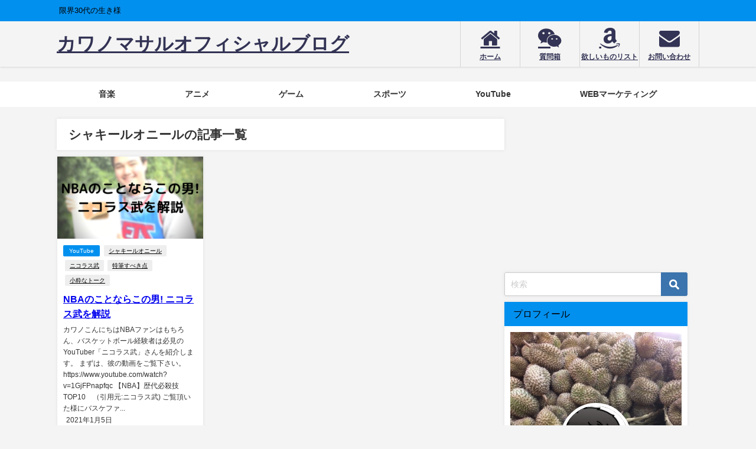

--- FILE ---
content_type: text/html; charset=UTF-8
request_url: https://masarukawano.com/tag/%E3%82%B7%E3%83%A3%E3%82%AD%E3%83%BC%E3%83%AB%E3%82%AA%E3%83%8B%E3%83%BC%E3%83%AB
body_size: 16459
content:
<!DOCTYPE html>
<html lang="ja">
<head>
<meta charset="utf-8">
<meta http-equiv="X-UA-Compatible" content="IE=edge">
<meta name="viewport" content="width=device-width, initial-scale=1" />
<title>  シャキールオニール | カワノマサルのオフィシャルブログ</title>
<link rel="canonical" href="https://masarukawano.com/tag/%e3%82%b7%e3%83%a3%e3%82%ad%e3%83%bc%e3%83%ab%e3%82%aa%e3%83%8b%e3%83%bc%e3%83%ab">
<link rel="shortcut icon" href="">
<!--[if IE]>
		<link rel="shortcut icon" href="">
<![endif]-->
<link rel="apple-touch-icon" href="" />
<meta name='robots' content='max-image-preview' />
<link rel='dns-prefetch' href='//cdnjs.cloudflare.com' />
<link rel='dns-prefetch' href='//secure.gravatar.com' />
<link rel='dns-prefetch' href='//stats.wp.com' />
<link rel='dns-prefetch' href='//v0.wordpress.com' />
<link rel='preconnect' href='//c0.wp.com' />
<link rel="alternate" type="application/rss+xml" title="カワノマサルオフィシャルブログ &raquo; フィード" href="https://masarukawano.com/feed" />
<link rel="alternate" type="application/rss+xml" title="カワノマサルオフィシャルブログ &raquo; コメントフィード" href="https://masarukawano.com/comments/feed" />
<link rel="alternate" type="application/rss+xml" title="カワノマサルオフィシャルブログ &raquo; シャキールオニール タグのフィード" href="https://masarukawano.com/tag/%e3%82%b7%e3%83%a3%e3%82%ad%e3%83%bc%e3%83%ab%e3%82%aa%e3%83%8b%e3%83%bc%e3%83%ab/feed" />
<style id='wp-img-auto-sizes-contain-inline-css' type='text/css'>
img:is([sizes=auto i],[sizes^="auto," i]){contain-intrinsic-size:3000px 1500px}
/*# sourceURL=wp-img-auto-sizes-contain-inline-css */
</style>
<style id='wp-block-library-inline-css' type='text/css'>
:root{--wp-block-synced-color:#7a00df;--wp-block-synced-color--rgb:122,0,223;--wp-bound-block-color:var(--wp-block-synced-color);--wp-editor-canvas-background:#ddd;--wp-admin-theme-color:#007cba;--wp-admin-theme-color--rgb:0,124,186;--wp-admin-theme-color-darker-10:#006ba1;--wp-admin-theme-color-darker-10--rgb:0,107,160.5;--wp-admin-theme-color-darker-20:#005a87;--wp-admin-theme-color-darker-20--rgb:0,90,135;--wp-admin-border-width-focus:2px}@media (min-resolution:192dpi){:root{--wp-admin-border-width-focus:1.5px}}.wp-element-button{cursor:pointer}:root .has-very-light-gray-background-color{background-color:#eee}:root .has-very-dark-gray-background-color{background-color:#313131}:root .has-very-light-gray-color{color:#eee}:root .has-very-dark-gray-color{color:#313131}:root .has-vivid-green-cyan-to-vivid-cyan-blue-gradient-background{background:linear-gradient(135deg,#00d084,#0693e3)}:root .has-purple-crush-gradient-background{background:linear-gradient(135deg,#34e2e4,#4721fb 50%,#ab1dfe)}:root .has-hazy-dawn-gradient-background{background:linear-gradient(135deg,#faaca8,#dad0ec)}:root .has-subdued-olive-gradient-background{background:linear-gradient(135deg,#fafae1,#67a671)}:root .has-atomic-cream-gradient-background{background:linear-gradient(135deg,#fdd79a,#004a59)}:root .has-nightshade-gradient-background{background:linear-gradient(135deg,#330968,#31cdcf)}:root .has-midnight-gradient-background{background:linear-gradient(135deg,#020381,#2874fc)}:root{--wp--preset--font-size--normal:16px;--wp--preset--font-size--huge:42px}.has-regular-font-size{font-size:1em}.has-larger-font-size{font-size:2.625em}.has-normal-font-size{font-size:var(--wp--preset--font-size--normal)}.has-huge-font-size{font-size:var(--wp--preset--font-size--huge)}.has-text-align-center{text-align:center}.has-text-align-left{text-align:left}.has-text-align-right{text-align:right}.has-fit-text{white-space:nowrap!important}#end-resizable-editor-section{display:none}.aligncenter{clear:both}.items-justified-left{justify-content:flex-start}.items-justified-center{justify-content:center}.items-justified-right{justify-content:flex-end}.items-justified-space-between{justify-content:space-between}.screen-reader-text{border:0;clip-path:inset(50%);height:1px;margin:-1px;overflow:hidden;padding:0;position:absolute;width:1px;word-wrap:normal!important}.screen-reader-text:focus{background-color:#ddd;clip-path:none;color:#444;display:block;font-size:1em;height:auto;left:5px;line-height:normal;padding:15px 23px 14px;text-decoration:none;top:5px;width:auto;z-index:100000}html :where(.has-border-color){border-style:solid}html :where([style*=border-top-color]){border-top-style:solid}html :where([style*=border-right-color]){border-right-style:solid}html :where([style*=border-bottom-color]){border-bottom-style:solid}html :where([style*=border-left-color]){border-left-style:solid}html :where([style*=border-width]){border-style:solid}html :where([style*=border-top-width]){border-top-style:solid}html :where([style*=border-right-width]){border-right-style:solid}html :where([style*=border-bottom-width]){border-bottom-style:solid}html :where([style*=border-left-width]){border-left-style:solid}html :where(img[class*=wp-image-]){height:auto;max-width:100%}:where(figure){margin:0 0 1em}html :where(.is-position-sticky){--wp-admin--admin-bar--position-offset:var(--wp-admin--admin-bar--height,0px)}@media screen and (max-width:600px){html :where(.is-position-sticky){--wp-admin--admin-bar--position-offset:0px}}

/*# sourceURL=wp-block-library-inline-css */
</style><style id='global-styles-inline-css' type='text/css'>
:root{--wp--preset--aspect-ratio--square: 1;--wp--preset--aspect-ratio--4-3: 4/3;--wp--preset--aspect-ratio--3-4: 3/4;--wp--preset--aspect-ratio--3-2: 3/2;--wp--preset--aspect-ratio--2-3: 2/3;--wp--preset--aspect-ratio--16-9: 16/9;--wp--preset--aspect-ratio--9-16: 9/16;--wp--preset--color--black: #000000;--wp--preset--color--cyan-bluish-gray: #abb8c3;--wp--preset--color--white: #ffffff;--wp--preset--color--pale-pink: #f78da7;--wp--preset--color--vivid-red: #cf2e2e;--wp--preset--color--luminous-vivid-orange: #ff6900;--wp--preset--color--luminous-vivid-amber: #fcb900;--wp--preset--color--light-green-cyan: #7bdcb5;--wp--preset--color--vivid-green-cyan: #00d084;--wp--preset--color--pale-cyan-blue: #8ed1fc;--wp--preset--color--vivid-cyan-blue: #0693e3;--wp--preset--color--vivid-purple: #9b51e0;--wp--preset--color--light-blue: #70b8f1;--wp--preset--color--light-red: #ff8178;--wp--preset--color--light-green: #2ac113;--wp--preset--color--light-yellow: #ffe822;--wp--preset--color--light-orange: #ffa30d;--wp--preset--color--blue: #00f;--wp--preset--color--red: #f00;--wp--preset--color--purple: #674970;--wp--preset--color--gray: #ccc;--wp--preset--gradient--vivid-cyan-blue-to-vivid-purple: linear-gradient(135deg,rgb(6,147,227) 0%,rgb(155,81,224) 100%);--wp--preset--gradient--light-green-cyan-to-vivid-green-cyan: linear-gradient(135deg,rgb(122,220,180) 0%,rgb(0,208,130) 100%);--wp--preset--gradient--luminous-vivid-amber-to-luminous-vivid-orange: linear-gradient(135deg,rgb(252,185,0) 0%,rgb(255,105,0) 100%);--wp--preset--gradient--luminous-vivid-orange-to-vivid-red: linear-gradient(135deg,rgb(255,105,0) 0%,rgb(207,46,46) 100%);--wp--preset--gradient--very-light-gray-to-cyan-bluish-gray: linear-gradient(135deg,rgb(238,238,238) 0%,rgb(169,184,195) 100%);--wp--preset--gradient--cool-to-warm-spectrum: linear-gradient(135deg,rgb(74,234,220) 0%,rgb(151,120,209) 20%,rgb(207,42,186) 40%,rgb(238,44,130) 60%,rgb(251,105,98) 80%,rgb(254,248,76) 100%);--wp--preset--gradient--blush-light-purple: linear-gradient(135deg,rgb(255,206,236) 0%,rgb(152,150,240) 100%);--wp--preset--gradient--blush-bordeaux: linear-gradient(135deg,rgb(254,205,165) 0%,rgb(254,45,45) 50%,rgb(107,0,62) 100%);--wp--preset--gradient--luminous-dusk: linear-gradient(135deg,rgb(255,203,112) 0%,rgb(199,81,192) 50%,rgb(65,88,208) 100%);--wp--preset--gradient--pale-ocean: linear-gradient(135deg,rgb(255,245,203) 0%,rgb(182,227,212) 50%,rgb(51,167,181) 100%);--wp--preset--gradient--electric-grass: linear-gradient(135deg,rgb(202,248,128) 0%,rgb(113,206,126) 100%);--wp--preset--gradient--midnight: linear-gradient(135deg,rgb(2,3,129) 0%,rgb(40,116,252) 100%);--wp--preset--font-size--small: .8em;--wp--preset--font-size--medium: 1em;--wp--preset--font-size--large: 1.2em;--wp--preset--font-size--x-large: 42px;--wp--preset--font-size--xlarge: 1.5em;--wp--preset--font-size--xxlarge: 2em;--wp--preset--spacing--20: 0.44rem;--wp--preset--spacing--30: 0.67rem;--wp--preset--spacing--40: 1rem;--wp--preset--spacing--50: 1.5rem;--wp--preset--spacing--60: 2.25rem;--wp--preset--spacing--70: 3.38rem;--wp--preset--spacing--80: 5.06rem;--wp--preset--shadow--natural: 6px 6px 9px rgba(0, 0, 0, 0.2);--wp--preset--shadow--deep: 12px 12px 50px rgba(0, 0, 0, 0.4);--wp--preset--shadow--sharp: 6px 6px 0px rgba(0, 0, 0, 0.2);--wp--preset--shadow--outlined: 6px 6px 0px -3px rgb(255, 255, 255), 6px 6px rgb(0, 0, 0);--wp--preset--shadow--crisp: 6px 6px 0px rgb(0, 0, 0);--wp--custom--spacing--small: max(1.25rem, 5vw);--wp--custom--spacing--medium: clamp(2rem, 8vw, calc(4 * var(--wp--style--block-gap)));--wp--custom--spacing--large: clamp(4rem, 10vw, 8rem);--wp--custom--spacing--outer: var(--wp--custom--spacing--small, 1.25rem);--wp--custom--typography--font-size--huge: clamp(2.25rem, 4vw, 2.75rem);--wp--custom--typography--font-size--gigantic: clamp(2.75rem, 6vw, 3.25rem);--wp--custom--typography--font-size--colossal: clamp(3.25rem, 8vw, 6.25rem);--wp--custom--typography--line-height--tiny: 1.15;--wp--custom--typography--line-height--small: 1.2;--wp--custom--typography--line-height--medium: 1.4;--wp--custom--typography--line-height--normal: 1.6;}:root { --wp--style--global--content-size: 769px;--wp--style--global--wide-size: 1240px; }:where(body) { margin: 0; }.wp-site-blocks > .alignleft { float: left; margin-right: 2em; }.wp-site-blocks > .alignright { float: right; margin-left: 2em; }.wp-site-blocks > .aligncenter { justify-content: center; margin-left: auto; margin-right: auto; }:where(.wp-site-blocks) > * { margin-block-start: 1.5em; margin-block-end: 0; }:where(.wp-site-blocks) > :first-child { margin-block-start: 0; }:where(.wp-site-blocks) > :last-child { margin-block-end: 0; }:root { --wp--style--block-gap: 1.5em; }:root :where(.is-layout-flow) > :first-child{margin-block-start: 0;}:root :where(.is-layout-flow) > :last-child{margin-block-end: 0;}:root :where(.is-layout-flow) > *{margin-block-start: 1.5em;margin-block-end: 0;}:root :where(.is-layout-constrained) > :first-child{margin-block-start: 0;}:root :where(.is-layout-constrained) > :last-child{margin-block-end: 0;}:root :where(.is-layout-constrained) > *{margin-block-start: 1.5em;margin-block-end: 0;}:root :where(.is-layout-flex){gap: 1.5em;}:root :where(.is-layout-grid){gap: 1.5em;}.is-layout-flow > .alignleft{float: left;margin-inline-start: 0;margin-inline-end: 2em;}.is-layout-flow > .alignright{float: right;margin-inline-start: 2em;margin-inline-end: 0;}.is-layout-flow > .aligncenter{margin-left: auto !important;margin-right: auto !important;}.is-layout-constrained > .alignleft{float: left;margin-inline-start: 0;margin-inline-end: 2em;}.is-layout-constrained > .alignright{float: right;margin-inline-start: 2em;margin-inline-end: 0;}.is-layout-constrained > .aligncenter{margin-left: auto !important;margin-right: auto !important;}.is-layout-constrained > :where(:not(.alignleft):not(.alignright):not(.alignfull)){max-width: var(--wp--style--global--content-size);margin-left: auto !important;margin-right: auto !important;}.is-layout-constrained > .alignwide{max-width: var(--wp--style--global--wide-size);}body .is-layout-flex{display: flex;}.is-layout-flex{flex-wrap: wrap;align-items: center;}.is-layout-flex > :is(*, div){margin: 0;}body .is-layout-grid{display: grid;}.is-layout-grid > :is(*, div){margin: 0;}body{padding-top: 0px;padding-right: 0px;padding-bottom: 0px;padding-left: 0px;}:root :where(.wp-element-button, .wp-block-button__link){background-color: #32373c;border-width: 0;color: #fff;font-family: inherit;font-size: inherit;font-style: inherit;font-weight: inherit;letter-spacing: inherit;line-height: inherit;padding-top: calc(0.667em + 2px);padding-right: calc(1.333em + 2px);padding-bottom: calc(0.667em + 2px);padding-left: calc(1.333em + 2px);text-decoration: none;text-transform: inherit;}.has-black-color{color: var(--wp--preset--color--black) !important;}.has-cyan-bluish-gray-color{color: var(--wp--preset--color--cyan-bluish-gray) !important;}.has-white-color{color: var(--wp--preset--color--white) !important;}.has-pale-pink-color{color: var(--wp--preset--color--pale-pink) !important;}.has-vivid-red-color{color: var(--wp--preset--color--vivid-red) !important;}.has-luminous-vivid-orange-color{color: var(--wp--preset--color--luminous-vivid-orange) !important;}.has-luminous-vivid-amber-color{color: var(--wp--preset--color--luminous-vivid-amber) !important;}.has-light-green-cyan-color{color: var(--wp--preset--color--light-green-cyan) !important;}.has-vivid-green-cyan-color{color: var(--wp--preset--color--vivid-green-cyan) !important;}.has-pale-cyan-blue-color{color: var(--wp--preset--color--pale-cyan-blue) !important;}.has-vivid-cyan-blue-color{color: var(--wp--preset--color--vivid-cyan-blue) !important;}.has-vivid-purple-color{color: var(--wp--preset--color--vivid-purple) !important;}.has-light-blue-color{color: var(--wp--preset--color--light-blue) !important;}.has-light-red-color{color: var(--wp--preset--color--light-red) !important;}.has-light-green-color{color: var(--wp--preset--color--light-green) !important;}.has-light-yellow-color{color: var(--wp--preset--color--light-yellow) !important;}.has-light-orange-color{color: var(--wp--preset--color--light-orange) !important;}.has-blue-color{color: var(--wp--preset--color--blue) !important;}.has-red-color{color: var(--wp--preset--color--red) !important;}.has-purple-color{color: var(--wp--preset--color--purple) !important;}.has-gray-color{color: var(--wp--preset--color--gray) !important;}.has-black-background-color{background-color: var(--wp--preset--color--black) !important;}.has-cyan-bluish-gray-background-color{background-color: var(--wp--preset--color--cyan-bluish-gray) !important;}.has-white-background-color{background-color: var(--wp--preset--color--white) !important;}.has-pale-pink-background-color{background-color: var(--wp--preset--color--pale-pink) !important;}.has-vivid-red-background-color{background-color: var(--wp--preset--color--vivid-red) !important;}.has-luminous-vivid-orange-background-color{background-color: var(--wp--preset--color--luminous-vivid-orange) !important;}.has-luminous-vivid-amber-background-color{background-color: var(--wp--preset--color--luminous-vivid-amber) !important;}.has-light-green-cyan-background-color{background-color: var(--wp--preset--color--light-green-cyan) !important;}.has-vivid-green-cyan-background-color{background-color: var(--wp--preset--color--vivid-green-cyan) !important;}.has-pale-cyan-blue-background-color{background-color: var(--wp--preset--color--pale-cyan-blue) !important;}.has-vivid-cyan-blue-background-color{background-color: var(--wp--preset--color--vivid-cyan-blue) !important;}.has-vivid-purple-background-color{background-color: var(--wp--preset--color--vivid-purple) !important;}.has-light-blue-background-color{background-color: var(--wp--preset--color--light-blue) !important;}.has-light-red-background-color{background-color: var(--wp--preset--color--light-red) !important;}.has-light-green-background-color{background-color: var(--wp--preset--color--light-green) !important;}.has-light-yellow-background-color{background-color: var(--wp--preset--color--light-yellow) !important;}.has-light-orange-background-color{background-color: var(--wp--preset--color--light-orange) !important;}.has-blue-background-color{background-color: var(--wp--preset--color--blue) !important;}.has-red-background-color{background-color: var(--wp--preset--color--red) !important;}.has-purple-background-color{background-color: var(--wp--preset--color--purple) !important;}.has-gray-background-color{background-color: var(--wp--preset--color--gray) !important;}.has-black-border-color{border-color: var(--wp--preset--color--black) !important;}.has-cyan-bluish-gray-border-color{border-color: var(--wp--preset--color--cyan-bluish-gray) !important;}.has-white-border-color{border-color: var(--wp--preset--color--white) !important;}.has-pale-pink-border-color{border-color: var(--wp--preset--color--pale-pink) !important;}.has-vivid-red-border-color{border-color: var(--wp--preset--color--vivid-red) !important;}.has-luminous-vivid-orange-border-color{border-color: var(--wp--preset--color--luminous-vivid-orange) !important;}.has-luminous-vivid-amber-border-color{border-color: var(--wp--preset--color--luminous-vivid-amber) !important;}.has-light-green-cyan-border-color{border-color: var(--wp--preset--color--light-green-cyan) !important;}.has-vivid-green-cyan-border-color{border-color: var(--wp--preset--color--vivid-green-cyan) !important;}.has-pale-cyan-blue-border-color{border-color: var(--wp--preset--color--pale-cyan-blue) !important;}.has-vivid-cyan-blue-border-color{border-color: var(--wp--preset--color--vivid-cyan-blue) !important;}.has-vivid-purple-border-color{border-color: var(--wp--preset--color--vivid-purple) !important;}.has-light-blue-border-color{border-color: var(--wp--preset--color--light-blue) !important;}.has-light-red-border-color{border-color: var(--wp--preset--color--light-red) !important;}.has-light-green-border-color{border-color: var(--wp--preset--color--light-green) !important;}.has-light-yellow-border-color{border-color: var(--wp--preset--color--light-yellow) !important;}.has-light-orange-border-color{border-color: var(--wp--preset--color--light-orange) !important;}.has-blue-border-color{border-color: var(--wp--preset--color--blue) !important;}.has-red-border-color{border-color: var(--wp--preset--color--red) !important;}.has-purple-border-color{border-color: var(--wp--preset--color--purple) !important;}.has-gray-border-color{border-color: var(--wp--preset--color--gray) !important;}.has-vivid-cyan-blue-to-vivid-purple-gradient-background{background: var(--wp--preset--gradient--vivid-cyan-blue-to-vivid-purple) !important;}.has-light-green-cyan-to-vivid-green-cyan-gradient-background{background: var(--wp--preset--gradient--light-green-cyan-to-vivid-green-cyan) !important;}.has-luminous-vivid-amber-to-luminous-vivid-orange-gradient-background{background: var(--wp--preset--gradient--luminous-vivid-amber-to-luminous-vivid-orange) !important;}.has-luminous-vivid-orange-to-vivid-red-gradient-background{background: var(--wp--preset--gradient--luminous-vivid-orange-to-vivid-red) !important;}.has-very-light-gray-to-cyan-bluish-gray-gradient-background{background: var(--wp--preset--gradient--very-light-gray-to-cyan-bluish-gray) !important;}.has-cool-to-warm-spectrum-gradient-background{background: var(--wp--preset--gradient--cool-to-warm-spectrum) !important;}.has-blush-light-purple-gradient-background{background: var(--wp--preset--gradient--blush-light-purple) !important;}.has-blush-bordeaux-gradient-background{background: var(--wp--preset--gradient--blush-bordeaux) !important;}.has-luminous-dusk-gradient-background{background: var(--wp--preset--gradient--luminous-dusk) !important;}.has-pale-ocean-gradient-background{background: var(--wp--preset--gradient--pale-ocean) !important;}.has-electric-grass-gradient-background{background: var(--wp--preset--gradient--electric-grass) !important;}.has-midnight-gradient-background{background: var(--wp--preset--gradient--midnight) !important;}.has-small-font-size{font-size: var(--wp--preset--font-size--small) !important;}.has-medium-font-size{font-size: var(--wp--preset--font-size--medium) !important;}.has-large-font-size{font-size: var(--wp--preset--font-size--large) !important;}.has-x-large-font-size{font-size: var(--wp--preset--font-size--x-large) !important;}.has-xlarge-font-size{font-size: var(--wp--preset--font-size--xlarge) !important;}.has-xxlarge-font-size{font-size: var(--wp--preset--font-size--xxlarge) !important;}
/*# sourceURL=global-styles-inline-css */
</style>

<link rel='stylesheet'  href='https://masarukawano.com/wp-content/plugins/table-of-contents-plus/screen.min.css?ver=2411.1&#038;theme=6.1.11'  media='all'>
<link rel='stylesheet'  href='https://masarukawano.com/wp-content/themes/diver/css/style.min.css?ver=6.9&#038;theme=6.1.11'  media='all'>
<link rel='stylesheet'  href='https://masarukawano.com/wp-content/themes/diver/style.css?theme=6.1.11'  media='all'>
<script type="text/javascript"src="https://c0.wp.com/c/6.9/wp-includes/js/jquery/jquery.min.js" id="jquery-core-js"></script>
<script type="text/javascript"src="https://c0.wp.com/c/6.9/wp-includes/js/jquery/jquery-migrate.min.js" id="jquery-migrate-js"></script>
<link rel="https://api.w.org/" href="https://masarukawano.com/wp-json/" /><link rel="alternate" title="JSON" type="application/json" href="https://masarukawano.com/wp-json/wp/v2/tags/576" /><link rel="EditURI" type="application/rsd+xml" title="RSD" href="https://masarukawano.com/xmlrpc.php?rsd" />
<meta name="generator" content="WordPress 6.9" />
	<style>img#wpstats{display:none}</style>
		      <script>
      (function(i,s,o,g,r,a,m){i['GoogleAnalyticsObject']=r;i[r]=i[r]||function(){(i[r].q=i[r].q||[]).push(arguments)},i[r].l=1*new Date();a=s.createElement(o),m=s.getElementsByTagName(o)[0];a.async=1;a.src=g;m.parentNode.insertBefore(a,m)})(window,document,'script','//www.google-analytics.com/analytics.js','ga');ga('create',"UA-135688820-1",'auto');ga('send','pageview');</script>
      <script data-ad-client="ca-pub-6091787437314761" async src="https://pagead2.googlesyndication.com/pagead/js/adsbygoogle.js"></script>
<!-- Global site tag (gtag.js) - Google Analytics -->
<script async src="https://www.googletagmanager.com/gtag/js?id=G-NX0BQZNR9M"></script>
<script>
  window.dataLayer = window.dataLayer || [];
  function gtag(){dataLayer.push(arguments);}
  gtag('js', new Date());

  gtag('config', 'G-NX0BQZNR9M');
</script><script type="application/ld+json" class="json-ld">[]</script>
<style>body{background-image:url('');}</style> <style> #onlynav ul ul,#nav_fixed #nav ul ul,.header-logo #nav ul ul {visibility:hidden;opacity:0;transition:.2s ease-in-out;transform:translateY(-20px);}#onlynav ul li:hover > ul,#nav_fixed #nav ul li:hover > ul,.header-logo #nav ul li:hover > ul{visibility:visible;opacity:1;transform:translateY(0);}</style>        <style>
	        .catpage_content_wrap .catpage_inner_content{
	        	width: 100%;
	        	float: none;
	        }
        </style>
    <style>body{background-color:#f4f4f4;color:#333333;}:where(a){color:#333333;}:where(a):hover{color:#0290ef}:where(.content){color:#000;}:where(.content) a{color:#0290ef;}:where(.content) a:hover{color:#0290ef;}.header-wrap,#header ul.sub-menu, #header ul.children,#scrollnav,.description_sp{background:#f4f4f4;color:#333333}.header-wrap a,#scrollnav a,div.logo_title{color:#333355;}.header-wrap a:hover,div.logo_title:hover{color:#0290ef}.drawer-nav-btn span{background-color:#333355;}.drawer-nav-btn:before,.drawer-nav-btn:after {border-color:#333355;}#scrollnav ul li a{background:#f4f4f4;color:#505050}.header_small_menu{background:#0290ef;color:#000000}.header_small_menu a{color:#000000}.header_small_menu a:hover{color:#0290ef}#nav_fixed.fixed, #nav_fixed #nav ul ul{background:#f4f4f4;color:#333333}#nav_fixed.fixed a,#nav_fixed .logo_title{color:#333355}#nav_fixed.fixed a:hover{color:#0290ef}#nav_fixed .drawer-nav-btn:before,#nav_fixed .drawer-nav-btn:after{border-color:#333355;}#nav_fixed .drawer-nav-btn span{background-color:#333355;}#onlynav{background:#ffffff;color:#333}#onlynav ul li a{color:#333}#onlynav ul ul.sub-menu{background:#ffffff}#onlynav div > ul > li > a:before{border-color:#333}#onlynav ul > li:hover > a:hover,#onlynav ul>li:hover>a,#onlynav ul>li:hover li:hover>a,#onlynav ul li:hover ul li ul li:hover > a{background:#0290ef;color:#000000}#onlynav ul li ul li ul:before{border-left-color:#000000}#onlynav ul li:last-child ul li ul:before{border-right-color:#000000}#bigfooter{background:#dddddd;color:#333333}#bigfooter a{color:#333355}#bigfooter a:hover{color:#0290ef}#footer{background:#dddddd;color:#000000}#footer a{color:#333355}#footer a:hover{color:#6495ED}#sidebar .widget{background:#ffffff;color:#333;}#sidebar .widget a{color:#333355;}#sidebar .widget a:hover{color:#0290ef;}.post-box-contents,#main-wrap #pickup_posts_container img,.hentry, #single-main .post-sub,.navigation,.single_thumbnail,.in_loop,#breadcrumb,.pickup-cat-list,.maintop-widget, .mainbottom-widget,#share_plz,.sticky-post-box,.catpage_content_wrap,.cat-post-main{background:#ffffff;}.post-box{border-color:#eee;}.drawer_content_title,.searchbox_content_title{background:#f4f4f4;color:#333;}.drawer-nav,#header_search{background:#fff}.drawer-nav,.drawer-nav a,#header_search,#header_search a{color:#000}#footer_sticky_menu{background:rgba(255,255,255,.8)}.footermenu_col{background:rgba(255,255,255,.8);color:#333;}a.page-numbers{background:#dddddd;color:#000000;}.pagination .current{background:#0290ef;color:#000000;}</style><style>@media screen and (min-width:1201px){#main-wrap,.header-wrap .header-logo,.header_small_content,.bigfooter_wrap,.footer_content,.container_top_widget,.container_bottom_widget{width:85%;}}@media screen and (max-width:1200px){ #main-wrap,.header-wrap .header-logo, .header_small_content, .bigfooter_wrap,.footer_content, .container_top_widget, .container_bottom_widget{width:85%;}}@media screen and (max-width:768px){#main-wrap,.header-wrap .header-logo,.header_small_content,.bigfooter_wrap,.footer_content,.container_top_widget,.container_bottom_widget{width:100%;}}@media screen and (min-width:960px){#sidebar {width:310px;}}#pickup_posts_container li > a,.post-box-thumbnail__wrap::before{padding-top:56.25%;}</style><style type="text/css" id="diver-custom-heading-css">.content h2:where(:not([class])),:where(.is-editor-blocks) :where(.content) h2:not(.sc_heading){color:#000000;background-color:#1e73be;border-top:2px solid #1e73be;border-bottom:2px solid #1e73be;background:transparent;padding-left:0px;padding-right:0px;}.content h3:where(:not([class])),:where(.is-editor-blocks) :where(.content) h3:not(.sc_heading){color:#000;background-color:#000;border-bottom:2px solid #000;background:transparent;padding-left:0px;padding-right:0px;}.content h4:where(:not([class])),:where(.is-editor-blocks) :where(.content) h4:not(.sc_heading){color:#000;background-color:#000;background:transparent;display:flex;align-items:center;padding:0px;}.content h4:where(:not([class])):before,:where(.is-editor-blocks) :where(.content) h4:not(.sc_heading):before{content:"";width:.6em;height:.6em;margin-right:.6em;background-color:#000;transform:rotate(45deg);}.content h5:where(:not([class])),:where(.is-editor-blocks) :where(.content) h5:not(.sc_heading){color:#000;}</style>
<!-- Jetpack Open Graph Tags -->
<meta property="og:type" content="website" />
<meta property="og:title" content="シャキールオニール - カワノマサルオフィシャルブログ" />
<meta property="og:url" content="https://masarukawano.com/tag/%e3%82%b7%e3%83%a3%e3%82%ad%e3%83%bc%e3%83%ab%e3%82%aa%e3%83%8b%e3%83%bc%e3%83%ab" />
<meta property="og:site_name" content="カワノマサルオフィシャルブログ" />
<meta property="og:image" content="https://masarukawano.com/wp-content/uploads/2020/02/cropped-nigaoe2-e1581165696235-1.jpg" />
<meta property="og:image:width" content="512" />
<meta property="og:image:height" content="512" />
<meta property="og:image:alt" content="" />
<meta property="og:locale" content="ja_JP" />

<!-- End Jetpack Open Graph Tags -->
<link rel="icon" href="https://masarukawano.com/wp-content/uploads/2020/02/cropped-nigaoe2-e1581165696235-1-32x32.jpg" sizes="32x32" />
<link rel="icon" href="https://masarukawano.com/wp-content/uploads/2020/02/cropped-nigaoe2-e1581165696235-1-192x192.jpg" sizes="192x192" />
<link rel="apple-touch-icon" href="https://masarukawano.com/wp-content/uploads/2020/02/cropped-nigaoe2-e1581165696235-1-180x180.jpg" />
<meta name="msapplication-TileImage" content="https://masarukawano.com/wp-content/uploads/2020/02/cropped-nigaoe2-e1581165696235-1-270x270.jpg" />
		<style type="text/css" id="wp-custom-css">
			#logo img, .logo img {
    height: 80px !important;
}
/** スマホ表示の時 **/
@media screen and (max-width:768px){
#logo img, .logo img {
    height: 80px !important;
}
}
.nav_in_btn ul, .nav_in_btn ul li a {
    height: 100%;
}
.home .hentry {
    display: none;
}
.widget_post_list img {
    transition: .4s;
}
.widget_post_list:hover img {
    opacity: .5;
}
#onlynav ul li {
	margin: 0 40px;
}
ins.adsbygoogle {
    z-index: 0;
}		</style>
		
<script src="https://www.youtube.com/iframe_api"></script>

<link rel='stylesheet'  href='https://maxcdn.bootstrapcdn.com/font-awesome/4.7.0/css/font-awesome.min.css'  media='all'>
<link rel='stylesheet'  href='https://cdnjs.cloudflare.com/ajax/libs/lity/2.3.1/lity.min.css'  media='all'>
</head>
<body itemscope="itemscope" itemtype="http://schema.org/WebPage" class="archive tag tag-576 wp-embed-responsive wp-theme-diver is-editor-blocks l-sidebar-right">

<div id="container">
<!-- header -->
	<!-- lpページでは表示しない -->
	<div id="header" class="clearfix">
					<header class="header-wrap" role="banner" itemscope="itemscope" itemtype="http://schema.org/WPHeader">
			<div class="header_small_menu clearfix">
		<div class="header_small_content">
			<div id="description">限界30代の生き様</div>
			<nav class="header_small_menu_right" role="navigation" itemscope="itemscope" itemtype="http://scheme.org/SiteNavigationElement">
							</nav>
		</div>
	</div>

			<div class="header-logo clearfix">
				<!-- 	<button type="button" class="drawer-toggle drawer-hamburger">
	  <span class="sr-only">toggle navigation</span>
	  <span class="drawer-hamburger-icon"></span>
	</button> -->

	<div class="drawer-nav-btn-wrap"><span class="drawer-nav-btn"><span></span></span></div>


	<div class="header_search"><a href="#header_search" class="header_search_btn" data-lity><div class="header_search_inner"><i class="fa fa-search" aria-hidden="true"></i><div class="header_search_title">SEARCH</div></div></a></div>

				<!-- /Navigation -->

								<div id="logo">
										<a href="https://masarukawano.com/">
													<div class="logo_title">カワノマサルオフィシャルブログ</div>
											</a>
				</div>
				<div class="nav_in_btn">
	<ul>
			<li class="nav_in_btn_list_1"><a href="https://masarukawano.com"  ><i class="fa fa-home"></i><span>ホーム</span></a></li>
			<li class="nav_in_btn_list_2"><a href="https://peing.net/ja/masarukawano25"  ><i class="fa fa-wechat"></i><span>質問箱</span></a></li>
			<li class="nav_in_btn_list_3"><a href="https://www.amazon.co.jp/hz/wishlist/ls/ENMSV20KR8PG?&sort=defaul"  ><i class="fa fa-amazon"></i><span>欲しいものリスト</span></a></li>
			<li class="nav_in_btn_list_4"><a href="https://masarukawano.com/お問い合わせ"  ><i class="fa fa-envelope"></i><span>お問い合わせ</span></a></li>
		</ul>
</div>

			</div>
		</header>
		<nav id="scrollnav" role="navigation" itemscope="itemscope" itemtype="http://scheme.org/SiteNavigationElement">
					</nav>
				<div class="header-image fadeIn animated" style="text-align:center;background-color:#f4f4f4;max-height:px;"><img style="max-height:px;width:;" src=""></div>					<nav id="onlynav" class="onlynav" role="navigation" itemscope="itemscope" itemtype="http://scheme.org/SiteNavigationElement">
				<div class="menu-%e9%9b%91%e8%a8%98%e3%83%96%e3%83%ad%e3%82%b0%e7%94%a8%e3%81%ae%e3%83%a1%e3%82%a4%e3%83%b3%e3%83%a1%e3%83%8b%e3%83%a5%e3%83%bc-container"><ul id="onlynavul" class="menu"><li id="menu-item-1739" class="menu-item menu-item-type-taxonomy menu-item-object-category menu-item-has-children menu-item-1739"><a href="https://masarukawano.com/category/music">音楽</a>
<ul class="sub-menu">
	<li id="menu-item-1747" class="menu-item menu-item-type-taxonomy menu-item-object-category menu-item-1747"><a href="https://masarukawano.com/category/music/rock">ロック</a></li>
	<li id="menu-item-1743" class="menu-item menu-item-type-taxonomy menu-item-object-category menu-item-1743"><a href="https://masarukawano.com/category/music/jazz">ジャズ</a></li>
	<li id="menu-item-1746" class="menu-item menu-item-type-taxonomy menu-item-object-category menu-item-1746"><a href="https://masarukawano.com/category/music/latinmusic">ラテン</a></li>
	<li id="menu-item-1745" class="menu-item menu-item-type-taxonomy menu-item-object-category menu-item-1745"><a href="https://masarukawano.com/category/music/pops">ポップス</a></li>
	<li id="menu-item-1741" class="menu-item menu-item-type-taxonomy menu-item-object-category menu-item-1741"><a href="https://masarukawano.com/category/music/classical">クラシック</a></li>
	<li id="menu-item-1740" class="menu-item menu-item-type-taxonomy menu-item-object-category menu-item-1740"><a href="https://masarukawano.com/category/music/electronica">エレクトロニカ</a></li>
	<li id="menu-item-1742" class="menu-item menu-item-type-taxonomy menu-item-object-category menu-item-1742"><a href="https://masarukawano.com/category/music/soundtrack">サウンドトラック</a></li>
	<li id="menu-item-1744" class="menu-item menu-item-type-taxonomy menu-item-object-category menu-item-1744"><a href="https://masarukawano.com/category/music/blackmusic">ブラックミュージック</a></li>
	<li id="menu-item-1748" class="menu-item menu-item-type-taxonomy menu-item-object-category menu-item-1748"><a href="https://masarukawano.com/category/music/ethnicmusic">民族音楽</a></li>
</ul>
</li>
<li id="menu-item-2911" class="menu-item menu-item-type-taxonomy menu-item-object-category menu-item-has-children menu-item-2911"><a href="https://masarukawano.com/category/anime">アニメ</a>
<ul class="sub-menu">
	<li id="menu-item-2912" class="menu-item menu-item-type-taxonomy menu-item-object-category menu-item-2912"><a href="https://masarukawano.com/category/anime/chiikawa">ちいかわ</a></li>
</ul>
</li>
<li id="menu-item-1749" class="menu-item menu-item-type-taxonomy menu-item-object-category menu-item-has-children menu-item-1749"><a href="https://masarukawano.com/category/game">ゲーム</a>
<ul class="sub-menu">
	<li id="menu-item-1902" class="menu-item menu-item-type-taxonomy menu-item-object-category menu-item-1902"><a href="https://masarukawano.com/category/game/yu-gi-oh">遊戯王</a></li>
	<li id="menu-item-1980" class="menu-item menu-item-type-taxonomy menu-item-object-category menu-item-1980"><a href="https://masarukawano.com/category/game/monster-strike">モンスト</a></li>
</ul>
</li>
<li id="menu-item-1737" class="menu-item menu-item-type-taxonomy menu-item-object-category menu-item-has-children menu-item-1737"><a href="https://masarukawano.com/category/sports">スポーツ</a>
<ul class="sub-menu">
	<li id="menu-item-1738" class="menu-item menu-item-type-taxonomy menu-item-object-category menu-item-has-children menu-item-1738"><a href="https://masarukawano.com/category/sports/table-tennis">卓球</a>
	<ul class="sub-menu">
		<li id="menu-item-2015" class="menu-item menu-item-type-taxonomy menu-item-object-category menu-item-2015"><a href="https://masarukawano.com/category/sports/table-tennis/rubber">ラバー</a></li>
		<li id="menu-item-2014" class="menu-item menu-item-type-taxonomy menu-item-object-category menu-item-2014"><a href="https://masarukawano.com/category/sports/table-tennis/ping-pong-paddle">ラケット</a></li>
		<li id="menu-item-2025" class="menu-item menu-item-type-taxonomy menu-item-object-category menu-item-2025"><a href="https://masarukawano.com/category/sports/table-tennis/table-tennis-player">卓球選手</a></li>
	</ul>
</li>
</ul>
</li>
<li id="menu-item-1705" class="menu-item menu-item-type-taxonomy menu-item-object-category menu-item-has-children menu-item-1705"><a href="https://masarukawano.com/category/youtube">YouTube</a>
<ul class="sub-menu">
	<li id="menu-item-2026" class="menu-item menu-item-type-taxonomy menu-item-object-category menu-item-2026"><a href="https://masarukawano.com/category/youtube/school">学校</a></li>
	<li id="menu-item-2023" class="menu-item menu-item-type-taxonomy menu-item-object-category menu-item-2023"><a href="https://masarukawano.com/category/youtube/comedian">芸人</a></li>
	<li id="menu-item-2021" class="menu-item menu-item-type-taxonomy menu-item-object-category menu-item-2021"><a href="https://masarukawano.com/category/youtube/animal">動物</a></li>
	<li id="menu-item-2020" class="menu-item menu-item-type-taxonomy menu-item-object-category menu-item-2020"><a href="https://masarukawano.com/category/youtube/business">ビジネス</a></li>
	<li id="menu-item-2019" class="menu-item menu-item-type-taxonomy menu-item-object-category menu-item-2019"><a href="https://masarukawano.com/category/youtube/lets-play-commentator">ゲーム実況</a></li>
	<li id="menu-item-2018" class="menu-item menu-item-type-taxonomy menu-item-object-category menu-item-2018"><a href="https://masarukawano.com/category/youtube/entertainment">エンターテイメント</a></li>
</ul>
</li>
<li id="menu-item-2002" class="menu-item menu-item-type-taxonomy menu-item-object-category menu-item-has-children menu-item-2002"><a href="https://masarukawano.com/category/webmarketing">WEBマーケティング</a>
<ul class="sub-menu">
	<li id="menu-item-2011" class="menu-item menu-item-type-taxonomy menu-item-object-category menu-item-2011"><a href="https://masarukawano.com/category/webmarketing/googleads">Google広告</a></li>
	<li id="menu-item-2012" class="menu-item menu-item-type-taxonomy menu-item-object-category menu-item-2012"><a href="https://masarukawano.com/category/webmarketing/googleanalytics">Google Analytics</a></li>
	<li id="menu-item-2013" class="menu-item menu-item-type-taxonomy menu-item-object-category menu-item-2013"><a href="https://masarukawano.com/category/webmarketing/googlesearchconsole">Google Search Console</a></li>
	<li id="menu-item-2016" class="menu-item menu-item-type-taxonomy menu-item-object-category menu-item-2016"><a href="https://masarukawano.com/category/blog/googleadsense">Google AdSense</a></li>
	<li id="menu-item-2017" class="menu-item menu-item-type-taxonomy menu-item-object-category menu-item-2017"><a href="https://masarukawano.com/category/blog/wordpresstheme">WordPressテーマ</a></li>
</ul>
</li>
</ul></div>			</nav>
					</div>
	<div class="d_sp">
		</div>
	
	<div id="main-wrap">
	<div class="l-main-container">
		<main id="main" style="margin-right:-330px;padding-right:330px;" role="main">
							<div class="wrap-post-title">シャキールオニールの記事一覧</div>
<section class="wrap-grid-post-box">
	
					<article class="grid_post-box" role="article">
			<div class="post-box-contents clearfix" data-href="https://masarukawano.com/nicholastakeshi">
				<figure class="grid_post_thumbnail post-box-thumbnail">
										<div class="post_thumbnail_wrap post-box-thumbnail__wrap">
					<img src="https://masarukawano.com/wp-content/uploads/2021/01/NBAのことならこの男-ニコラス武を解説-300x287.png" width="300" height="287" alt="NBAのことならこの男! ニコラス武を解説">					</div>
					
				</figure>

				<section class="post-meta-all">
											<div class="post-cat" style="background:#0290ef"><a href="https://masarukawano.com/category/youtube" rel="category tag">YouTube</a></div>
											<div class="post-tag"><a href="https://masarukawano.com/tag/%e3%82%b7%e3%83%a3%e3%82%ad%e3%83%bc%e3%83%ab%e3%82%aa%e3%83%8b%e3%83%bc%e3%83%ab" rel="tag">シャキールオニール</a><a href="https://masarukawano.com/tag/%e3%83%8b%e3%82%b3%e3%83%a9%e3%82%b9%e6%ad%a6" rel="tag">ニコラス武</a><a href="https://masarukawano.com/tag/%e7%89%b9%e7%ad%86%e3%81%99%e3%81%b9%e3%81%8d%e7%82%b9" rel="tag">特筆すべき点</a><a href="https://masarukawano.com/tag/%e5%b0%8f%e7%b2%8b%e3%81%aa%e3%83%88%e3%83%bc%e3%82%af" rel="tag">小粋なトーク</a></div>					<div class="post-title">
						<a href="https://masarukawano.com/nicholastakeshi" title="NBAのことならこの男! ニコラス武を解説" rel="bookmark">NBAのことならこの男! ニコラス武を解説</a>
					</div>
					<div class="post-substr">
											カワノこんにちはNBAファンはもちろん、バスケットボール経験者は必見のYouTuber「ニコラス武」さんを紹介します。 まずは、彼の動画をご覧下さい。 https://www.youtube.com/watch?v=1GjFPnapfqc 【NBA】歴代必殺技TOP10　（引用元:ニコラス武) ご覧頂いた様にバスケファ...										</div>
				</section>
									<time datetime="2021-01-05" class="post-date">
					2021年1月5日	
					</time>
											</div>
		</article>
			</section>

<style> 
	.grid_post-box .post-meta-all {padding-bottom: 33px;}
	@media screen and (max-width: 599px){
		.grid_post-box .post-meta-all{padding-bottom: 28px;}
	}
</style>
<!-- pager -->
<!-- /pager	 -->		</main>
			<!-- sidebar -->
	<div id="sidebar" role="complementary">
		<div class="sidebar_content">
						            <div class="clearfix diver_widget_adarea">
                <div class="diver_widget_adlabel"></div>
                                    <div class="diver_ad"><script async src="https://pagead2.googlesyndication.com/pagead/js/adsbygoogle.js"></script>
<!-- カワノ初広告 -->
<ins class="adsbygoogle"
     style="display:block"
     data-ad-client="ca-pub-6091787437314761"
     data-ad-slot="5230492179"
     data-ad-format="auto"
     data-full-width-responsive="true"></ins>
<script>
     (adsbygoogle = window.adsbygoogle || []).push({});
</script></div>
                            </div>
            <div id="search-5" class="widget widget_search"><form method="get" class="searchform" action="https://masarukawano.com/" role="search">
	<input type="text" placeholder="検索" name="s" class="s">
	<input type="submit" class="searchsubmit" value="">
</form></div>        <div id="diver_widget_profile-2" class="widget widget_diver_widget_profile">            <div class="widgettitle">プロフィール</div>            <div class="diver_widget_profile clearfix">
                            <div class="clearfix coverimg lazyload on" data-bg="https://masarukawano.com/wp-content/uploads/2019/04/IMG_0057.jpeg">
                  <img class="lazyload" src="[data-uri]" data-src="https://masarukawano.com/wp-content/uploads/2020/02/cropped-nigaoe2-e1581165696235.jpg" alt="userimg" />
                </div>
                            <div class="img_meta">
                    <div class="name">カワノ　マサル</div>
                    <ul class="profile_sns">

                    <li><a class="twitter" href="https://x.com/masarukawano25"><svg width="1200" height="1227" viewBox="0 0 1200 1227" fill="currentColor" xmlns="http://www.w3.org/2000/svg">
                <path d="M714.163 519.284L1160.89 0H1055.03L667.137 450.887L357.328 0H0L468.492 681.821L0 1226.37H105.866L515.491 750.218L842.672 1226.37H1200L714.137 519.284H714.163ZM569.165 687.828L521.697 619.934L144.011 79.6944H306.615L611.412 515.685L658.88 583.579L1055.08 1150.3H892.476L569.165 687.854V687.828Z"/>
                </svg></a></li><li><a class="youtube" href="https://www.youtube.com/channel/UCsDSzm9xJR-O-E3zrbF1dxw/featured"><i class="fa fa-youtube-play" aria-hidden="true"></i></a></li>

                    </ul>
                  </div>
              <div class="meta">
                首都圏在住のアラサー男性です！<br />
職業はブロガーとYouTuberです！              </div>
              <div class="button"><a style="background:#dddddd;color: #000000;" href="https://masarukawano.com/intoroduce">詳しいプロフィール</a></div>            </div>
        </div>        <div id="categories-2" class="widget widget_categories"><div class="widgettitle">カテゴリー</div><form action="https://masarukawano.com" method="get"><label class="screen-reader-text" for="cat">カテゴリー</label><select  name='cat' id='cat' class='postform'>
	<option value='-1'>カテゴリーを選択</option>
	<option class="level-0" value="939">Apple</option>
	<option class="level-0" value="905">Google AdSense</option>
	<option class="level-0" value="902">Google広告</option>
	<option class="level-0" value="901">WEBマーケティング</option>
	<option class="level-0" value="910">WordPressテーマ</option>
	<option class="level-0" value="407">YouTube</option>
	<option class="level-0" value="479">お役立ち</option>
	<option class="level-0" value="955">お菓子</option>
	<option class="level-0" value="1237">ちいかわ</option>
	<option class="level-0" value="266">アシッドジャズ</option>
	<option class="level-0" value="348">エレクトロニックダンスミュージック</option>
	<option class="level-0" value="322">エレクトロポップ</option>
	<option class="level-0" value="907">エンターテイメント</option>
	<option class="level-0" value="122">オルタナティブロック</option>
	<option class="level-0" value="988">ガジェット</option>
	<option class="level-0" value="906">ゲーム実況</option>
	<option class="level-0" value="219">サイケデリックロック</option>
	<option class="level-0" value="188">サウンドトラック</option>
	<option class="level-0" value="114">シティーロック</option>
	<option class="level-0" value="1115">ジャグラー</option>
	<option class="level-0" value="1032">スタバ</option>
	<option class="level-0" value="353">スポット</option>
	<option class="level-0" value="342">ソウル</option>
	<option class="level-0" value="139">ヒップホップ</option>
	<option class="level-0" value="908">ビジネス</option>
	<option class="level-0" value="616">ブログ</option>
	<option class="level-0" value="121">プログレッシブロック</option>
	<option class="level-0" value="185">ポストハードコア</option>
	<option class="level-0" value="113">ポップス</option>
	<option class="level-0" value="245">ポップパンク</option>
	<option class="level-0" value="187">ポップロック</option>
	<option class="level-0" value="184">マスロック</option>
	<option class="level-0" value="915">マンガ・アニメ</option>
	<option class="level-0" value="186">メタルコア</option>
	<option class="level-0" value="874">モンスト</option>
	<option class="level-0" value="912">ラケット</option>
	<option class="level-0" value="334">ラップロック</option>
	<option class="level-0" value="3">ロック</option>
	<option class="level-0" value="155">ヴィジュアルロック</option>
	<option class="level-0" value="369">仕事</option>
	<option class="level-0" value="370">勉強</option>
	<option class="level-0" value="909">動物</option>
	<option class="level-0" value="722">卓球</option>
	<option class="level-0" value="914">卓球選手</option>
	<option class="level-0" value="1116">大都技研</option>
	<option class="level-0" value="916">学校</option>
	<option class="level-0" value="985">犬</option>
	<option class="level-0" value="913">芸人</option>
	<option class="level-0" value="805">遊戯王</option>
	<option class="level-0" value="724">音楽</option>
</select>
</form><script type="text/javascript">
/* <![CDATA[ */

( ( dropdownId ) => {
	const dropdown = document.getElementById( dropdownId );
	function onSelectChange() {
		setTimeout( () => {
			if ( 'escape' === dropdown.dataset.lastkey ) {
				return;
			}
			if ( dropdown.value && parseInt( dropdown.value ) > 0 && dropdown instanceof HTMLSelectElement ) {
				dropdown.parentElement.submit();
			}
		}, 250 );
	}
	function onKeyUp( event ) {
		if ( 'Escape' === event.key ) {
			dropdown.dataset.lastkey = 'escape';
		} else {
			delete dropdown.dataset.lastkey;
		}
	}
	function onClick() {
		delete dropdown.dataset.lastkey;
	}
	dropdown.addEventListener( 'keyup', onKeyUp );
	dropdown.addEventListener( 'click', onClick );
	dropdown.addEventListener( 'change', onSelectChange );
})( "cat" );

//# sourceURL=WP_Widget_Categories%3A%3Awidget
/* ]]> */
</script>
</div><div id="archives-2" class="widget widget_archive"><div class="widgettitle">アーカイブ</div>		<label class="screen-reader-text" for="archives-dropdown-2">アーカイブ</label>
		<select id="archives-dropdown-2" name="archive-dropdown">
			
			<option value="">月を選択</option>
				<option value='https://masarukawano.com/2022/09'> 2022年9月 </option>
	<option value='https://masarukawano.com/2022/08'> 2022年8月 </option>
	<option value='https://masarukawano.com/2022/07'> 2022年7月 </option>
	<option value='https://masarukawano.com/2022/05'> 2022年5月 </option>
	<option value='https://masarukawano.com/2022/04'> 2022年4月 </option>
	<option value='https://masarukawano.com/2022/03'> 2022年3月 </option>
	<option value='https://masarukawano.com/2022/02'> 2022年2月 </option>
	<option value='https://masarukawano.com/2022/01'> 2022年1月 </option>
	<option value='https://masarukawano.com/2021/12'> 2021年12月 </option>
	<option value='https://masarukawano.com/2021/06'> 2021年6月 </option>
	<option value='https://masarukawano.com/2021/04'> 2021年4月 </option>
	<option value='https://masarukawano.com/2021/02'> 2021年2月 </option>
	<option value='https://masarukawano.com/2021/01'> 2021年1月 </option>
	<option value='https://masarukawano.com/2020/12'> 2020年12月 </option>
	<option value='https://masarukawano.com/2020/11'> 2020年11月 </option>
	<option value='https://masarukawano.com/2020/10'> 2020年10月 </option>
	<option value='https://masarukawano.com/2020/08'> 2020年8月 </option>
	<option value='https://masarukawano.com/2020/07'> 2020年7月 </option>
	<option value='https://masarukawano.com/2020/06'> 2020年6月 </option>
	<option value='https://masarukawano.com/2020/05'> 2020年5月 </option>
	<option value='https://masarukawano.com/2020/04'> 2020年4月 </option>
	<option value='https://masarukawano.com/2020/03'> 2020年3月 </option>
	<option value='https://masarukawano.com/2020/02'> 2020年2月 </option>
	<option value='https://masarukawano.com/2020/01'> 2020年1月 </option>

		</select>

			<script type="text/javascript">
/* <![CDATA[ */

( ( dropdownId ) => {
	const dropdown = document.getElementById( dropdownId );
	function onSelectChange() {
		setTimeout( () => {
			if ( 'escape' === dropdown.dataset.lastkey ) {
				return;
			}
			if ( dropdown.value ) {
				document.location.href = dropdown.value;
			}
		}, 250 );
	}
	function onKeyUp( event ) {
		if ( 'Escape' === event.key ) {
			dropdown.dataset.lastkey = 'escape';
		} else {
			delete dropdown.dataset.lastkey;
		}
	}
	function onClick() {
		delete dropdown.dataset.lastkey;
	}
	dropdown.addEventListener( 'keyup', onKeyUp );
	dropdown.addEventListener( 'click', onClick );
	dropdown.addEventListener( 'change', onSelectChange );
})( "archives-dropdown-2" );

//# sourceURL=WP_Widget_Archives%3A%3Awidget
/* ]]> */
</script>
</div>            <div class="clearfix diver_widget_adarea">
                <div class="diver_widget_adlabel">FFF</div>
                                    <div class="diver_ad"><a href="https://bloggers-bar.com/"><img class="FFF.jpag" src="https://masarukawano.com/wp-content/uploads/2022/07/FFF.jpg" alt="FFF" width="450" height="249" background-color="white" padding="10px"></a></div>
                            </div>
                        <div class="clearfix diver_widget_adarea">
                <div class="diver_widget_adlabel">マサ・サウンドから名称変更しました。</div>
                                    <div class="diver_ad"><img src="https://masarukawano.com/wp-content/uploads/2020/03/1024_227_05.jpg" alt="マサ・サウンドバナー" width="450" height="249" background-color="white" padding="10px"></div>
                            </div>
            						<div id="fix_sidebar">
																			</div>
		</div>
	</div>
	<!-- /sidebar -->
	</div>
</div>
				</div>
		<!-- /container -->
		
			<!-- Big footer -->
				<div id="bigfooter">
		<div class="bigfooter_wrap clearfix">
			<div class="bigfooter_colomn col4">
							</div>
			<div class="bigfooter_colomn col4">
							</div>
							<div class="bigfooter_colomn col4">
									</div>
						<div class="bigfooter_colomn col4">
							</div>
		</div>
	</div>
			<!-- /Big footer -->

			<!-- footer -->
			<footer id="footer">
				<div class="footer_content clearfix">
					<nav class="footer_navi" role="navigation">
						<ul id="menu-%e3%83%95%e3%83%83%e3%82%bf%e3%83%bc%e3%83%a1%e3%83%8b%e3%83%a5%e3%83%bc" class="menu"><li id="menu-item-956" class="menu-item menu-item-type-custom menu-item-object-custom menu-item-home menu-item-956"><a href="https://masarukawano.com/">ホーム</a></li>
<li id="menu-item-955" class="menu-item menu-item-type-post_type menu-item-object-page menu-item-955"><a href="https://masarukawano.com/%e5%85%8d%e8%b2%ac%e4%ba%8b%e9%a0%85">免責事項</a></li>
<li id="menu-item-954" class="menu-item menu-item-type-post_type menu-item-object-page menu-item-privacy-policy menu-item-954"><a rel="privacy-policy" href="https://masarukawano.com/%e3%83%97%e3%83%a9%e3%82%a4%e3%83%90%e3%82%b7%e3%83%bc%e3%83%9d%e3%83%aa%e3%82%b7%e3%83%bc">プライバシーポリシー</a></li>
<li id="menu-item-957" class="menu-item menu-item-type-post_type menu-item-object-page menu-item-957"><a href="https://masarukawano.com/%e3%81%8a%e5%95%8f%e3%81%84%e5%90%88%e3%82%8f%e3%81%9b">お問い合わせ</a></li>
</ul>					</nav>
					<div id="copyright">2020-2025カワノマサルのオフィシャルブログ All Rights Reserved.</div>
				</div>
			</footer>
			<!-- /footer -->
							<span id="page-top"><a href="#wrap"><i class="fa fa-chevron-up" aria-hidden="true"></i></a></span>
						<!-- フッターmenu -->
						<!-- フッターCTA -->
					

		<div class="drawer-overlay"></div>
		<div class="drawer-nav"><div id="text-4" class="widget widget_text">			<div class="textwidget"><p><strong><a href="https://masarukawano.com/intoroduce">プロフィール</a></strong></p>
</div>
		</div><div id="text-5" class="widget widget_text">			<div class="textwidget"><p><strong><a href="https://masarukawano.com/category/classical">クラシック</a></strong></p>
</div>
		</div><div id="text-6" class="widget widget_text">			<div class="textwidget"><p><strong><a href="https://masarukawano.com/category/pops">ポップス</a></strong></p>
</div>
		</div><div id="text-7" class="widget widget_text">			<div class="textwidget"><p><strong><a href="https://masarukawano.com/category/rock">ロック</a></strong></p>
</div>
		</div><div id="text-8" class="widget widget_text">			<div class="textwidget"><p><a href="https://masarukawano.com/category/jazz"><strong>ジャズ</strong></a></p>
</div>
		</div><div id="text-9" class="widget widget_text">			<div class="textwidget"><p><a href="https://masarukawano.com/category/latinmusic"><strong>ラテン</strong></a></p>
</div>
		</div><div id="text-10" class="widget widget_text">			<div class="textwidget"><p><a href="https://masarukawano.com/category/electronica"><strong>エレクトロニカ</strong></a></p>
</div>
		</div><div id="text-11" class="widget widget_text">			<div class="textwidget"><p><a href="https://masarukawano.com/category/blackmusic"><strong>ブラックミュージック</strong></a></p>
</div>
		</div><div id="text-12" class="widget widget_text">			<div class="textwidget"><p><a href="https://masarukawano.com/category/soundtrack"><strong>サウンドトラック</strong></a></p>
</div>
		</div><div id="text-13" class="widget widget_text">			<div class="textwidget"><p><a href="https://masarukawano.com/category/ethnicmusic"><strong>民族音楽</strong></a></p>
</div>
		</div></div>

				<div id="header_search" class="lity-hide">
			<div id="search-4" class="widget widget_search"><form method="get" class="searchform" action="https://masarukawano.com/" role="search">
	<input type="text" placeholder="検索" name="s" class="s">
	<input type="submit" class="searchsubmit" value="">
</form></div>		</div>
		
		<script type="speculationrules">
{"prefetch":[{"source":"document","where":{"and":[{"href_matches":"/*"},{"not":{"href_matches":["/wp-*.php","/wp-admin/*","/wp-content/uploads/*","/wp-content/*","/wp-content/plugins/*","/wp-content/themes/diver/*","/*\\?(.+)"]}},{"not":{"selector_matches":"a[rel~=\"nofollow\"]"}},{"not":{"selector_matches":".no-prefetch, .no-prefetch a"}}]},"eagerness":"conservative"}]}
</script>
<style>@media screen and (max-width:599px){.grid_post-box{width:50% !important;}}</style><style>.appeal_box,#share_plz,.hentry, #single-main .post-sub,#breadcrumb,#sidebar .widget,.navigation,.wrap-post-title,.pickup-cat-wrap,.maintop-widget, .mainbottom-widget,.post-box-contents,#main-wrap .pickup_post_list,.sticky-post-box,.p-entry__tw-follow,.p-entry__push,.catpage_content_wrap,#cta,h1.page_title{-webkit-box-shadow:0 0 5px #ddd;-moz-box-shadow:0 0 5px #ddd;box-shadow:0 0 5px #ddd;-webkit-box-shadow:0 0 0 5px rgba(150,150,150,.2);-moz-box-shadow:0 0 5px rgba(150,150,150,.2);box-shadow:0 0 5px rgba(150,150,150,.2);}</style><style>.newlabel {display:inline-block;position:absolute;margin:0;text-align:center;font-size:13px;color:#000000;font-size:13px;background:#f41616;top:0;}.newlabel span{color:#000000;background:#f41616;}.widget_post_list .newlabel:before{border-left-color:#f41616;}.pickup-cat-img .newlabel::before {content:"";top:0;left:0;border-bottom:40px solid transparent;border-left:40px solid #f41616;position:absolute;}.pickup-cat-img .newlabel span{font-size:11px;display:block;top:6px;transform:rotate(-45deg);left:0px;position:absolute;z-index:101;background:none;}@media screen and (max-width:768px){.newlabel span{font-size:.6em;}}</style><style>.post-box-contents .newlable{top:0px;}.post-box-contents .newlabel::before {content:"";top:0;left:0;border-bottom:4em solid transparent;border-left:4em solid #f41616;position:absolute;}.post-box-contents .newlabel span{white-space:nowrap;display:block;top:8px;transform:rotate(-45deg);left:2px;position:absolute;z-index:101;background:none;}@media screen and (max-width:768px){.post-box-contents .newlabel::before{border-bottom:3em solid transparent;border-left:3em solid #f41616;}.post-box-contents .newlabel span{top:7px;left:1px;}}</style><style>@media screen and (min-width:560px){.grid_post-box:hover .grid_post_thumbnail img,.post-box:hover .post_thumbnail img{opacity:0.5;}}</style><style>#page-top a{background:#0290ef;color:#0a0a0a;}</style><style>.wpp-thumbnail,.diver_popular_posts li.widget_post_list a{margin-left:2em !important;}.wpp-list li:nth-child(1):before,.diver_popular_posts li.widget_post_list:nth-child(1):before {color:rgb(255, 218, 9);}.wpp-list li:nth-child(2):before,.diver_popular_posts li.widget_post_list:nth-child(2):before {color:#ccc;}.wpp-list li:nth-child(3):before,.diver_popular_posts li.widget_post_list:nth-child(3):before {color:rgba(255, 121, 37, 0.8);}.wpp-list li:before{content:counter(wpp-ranking, decimal);counter-increment:wpp-ranking;}.diver_popular_posts li.widget_post_list:before {content:counter(dpp-ranking, decimal);counter-increment:dpp-ranking;}.wpp-list li:before,.diver_popular_posts li.widget_post_list:before {line-height:1;left:8px;position:absolute;top:50%;font-size:2em;margin-top:-.5em;font-family:"Tahoma";font-style:italic; text-shadow:2px 2px 0px #fff;}</style><style>.wrap-post-title,.wrap-post-title a{color:#333;text-decoration:none;}</style> <style>.wrap-post-title,.widget .wrap-post-title{background:#ffffff;}</style><style>.widget.widget_block .wp-block-group h2:first-child,.widget.widget_block .wp-block-group h3:first-child,.widgettitle{color:#000000;}</style> <style>.widget.widget_block .wp-block-group h2:first-child,.widget.widget_block .wp-block-group h3:first-child,.widgettitle{background:#0290ef;}</style><style>.content{font-size:17px;line-height:1.8em;}:where(.content) p:where(:not([style]):not(:empty)),:where(.content) div:where(:not([class]):not([style]):not(:empty)) {margin:0 0 1em;}:where(.content) p:where(:not([class]):not([style]):empty),:where(.content) div:where(:not([class]):not([style]):empty){padding-bottom:1em;margin:0;}:where(.content) ul,:where(.content) ol,:where(.content) table,:where(.content) dl{margin-bottom:1em;}@media screen and (max-width:768px){.content{font-size:16px}}</style><style>.diver_firstview_simple.stripe.length{background-image:linear-gradient(-90deg,transparent 25%,#fff 25%, #fff 50%,transparent 50%, transparent 75%,#fff 75%, #fff);background-size:80px 50px;}.diver_firstview_simple.stripe.slant{background-image:linear-gradient(-45deg,transparent 25%,#fff 25%, #fff 50%,transparent 50%, transparent 75%,#fff 75%, #fff);background-size:50px 50px;}.diver_firstview_simple.stripe.vertical{background-image:linear-gradient(0deg,transparent 25%,#fff 25%, #fff 50%,transparent 50%, transparent 75%,#fff 75%, #fff);background-size:50px 80px;}.diver_firstview_simple.dot {background-image:radial-gradient(#fff 20%, transparent 0), radial-gradient(#fff 20%, transparent 0);background-position:0 0, 10px 10px;background-size:20px 20px;}.diver_firstview_simple.tile.length,.diver_firstview_simple.tile.vertical{background-image:linear-gradient(45deg, #fff 25%, transparent 25%, transparent 75%, #fff 75%, #fff), linear-gradient(45deg, #fff 25%, transparent 25%, transparent 75%, #fff 75%, #fff);background-position:5px 5px ,40px 40px;background-size:70px 70px;}.diver_firstview_simple.tile.slant{background-image:linear-gradient(45deg, #fff 25%, transparent 25%, transparent 75%, #fff 75%, #fff), linear-gradient(-45deg, #fff 25%, transparent 25%, transparent 75%, #fff 75%, #fff);background-size:50px 50px; background-position:25px;}.diver_firstview_simple.grad.length{background:linear-gradient(#fff,#759ab2);}.diver_firstview_simple.grad.vertical{background:linear-gradient(-90deg,#fff,#759ab2);}.diver_firstview_simple.grad.slant{background:linear-gradient(-45deg, #fff,#759ab2);}.single_thumbnail:before {content:'';background:inherit;-webkit-filter:grayscale(100%) blur(5px) brightness(.9);-moz-filter:grayscale(100%) blur(5px) brightness(.9);-o-filter:grayscale(100%) blur(5px) brightness(.9);-ms-filter:grayscale(100%) blur(5px) brightness(.9);filter:grayscale(100%) blur(5px) brightness(.9);position:absolute;top:-5px;left:-5px;right:-5px;bottom:-5px;z-index:-1;}.cstmreba {width:98%;height:auto;margin:36px 0;}.booklink-box, .kaerebalink-box, .tomarebalink-box {width:100%;background-color:#fff;overflow:hidden;box-sizing:border-box;padding:12px 8px;margin:1em 0;-webkit-box-shadow:0 0px 5px rgba(0, 0, 0, 0.1);-moz-box-shadow:0 0px 5px rgba(0, 0, 0, 0.1);box-shadow:0 0px 5px rgba(0, 0, 0, 0.1);}.booklink-image,.kaerebalink-image,.tomarebalink-image {width:150px;float:left;margin:0 14px 0 0;text-align:center;}.booklink-image a,.kaerebalink-image a,.tomarebalink-image a {width:100%;display:block;}.booklink-image a img, .kaerebalink-image a img, .tomarebalink-image a img {margin:0 ;padding:0;text-align:center;}.booklink-info, .kaerebalink-info, .tomarebalink-info {overflow:hidden;line-height:170%;color:#333;}.booklink-info a,.kaerebalink-info a,.tomarebalink-info a {text-decoration:none;}.booklink-name>a,.kaerebalink-name>a,.tomarebalink-name>a {border-bottom:1px dotted ;color:#0044cc;font-size:16px;}.booklink-name>a:hover,.kaerebalink-name>a:hover,.tomarebalink-name>a:hover {color:#722031;}.booklink-powered-date,.kaerebalink-powered-date,.tomarebalink-powered-date {font-size:10px;line-height:150%;}.booklink-powered-date a,.kaerebalink-powered-date a,.tomarebalink-powered-date a {border-bottom:1px dotted ;color:#0044cc;}.booklink-detail, .kaerebalink-detail, .tomarebalink-address {font-size:12px;}.kaerebalink-link1 img, .booklink-link2 img, .tomarebalink-link1 img {display:none;}.booklink-link2>div, .kaerebalink-link1>div, .tomarebalink-link1>div {float:left;width:32.33333%;margin:0.5% 0;margin-right:1%;}.booklink-link2 a, .kaerebalink-link1 a,.tomarebalink-link1 a {width:100%;display:inline-block;text-align:center;font-size:.9em;line-height:2em;padding:3% 1%;margin:1px 0;border-radius:2px;color:#fff !important;box-shadow:0 2px 0 #ccc;background:#ccc;position:relative;transition:0s;font-weight:bold;}.booklink-link2 a:hover,.kaerebalink-link1 a:hover,.tomarebalink-link1 a:hover {top:2px;box-shadow:none;}.tomarebalink-link1 .shoplinkrakuten a { background:#76ae25;}.tomarebalink-link1 .shoplinkjalan a { background:#ff7a15;}.tomarebalink-link1 .shoplinkjtb a { background:#c81528;}.tomarebalink-link1 .shoplinkknt a { background:#0b499d;}.tomarebalink-link1 .shoplinkikyu a { background:#bf9500;}.tomarebalink-link1 .shoplinkrurubu a { background:#000066;}.tomarebalink-link1 .shoplinkyahoo a { background:#ff0033;}.kaerebalink-link1 .shoplinkyahoo a {background:#ff0033;}.kaerebalink-link1 .shoplinkbellemaison a { background:#84be24 ;}.kaerebalink-link1 .shoplinkcecile a { background:#8d124b;}.kaerebalink-link1 .shoplinkkakakucom a {background:#314995;}.booklink-link2 .shoplinkkindle a { background:#007dcd;}.booklink-link2 .shoplinkrakukobo a{ background:#d50000;}.booklink-link2.shoplinkbk1 a { background:#0085cd;}.booklink-link2 .shoplinkehon a { background:#2a2c6d;}.booklink-link2 .shoplinkkino a { background:#003e92;}.booklink-link2 .shoplinktoshokan a { background:#333333;}.kaerebalink-link1 .shoplinkamazon a, .booklink-link2 .shoplinkamazon a { background:#FF9901;}.kaerebalink-link1 .shoplinkrakuten a , .booklink-link2 .shoplinkrakuten a { background:#c20004;}.kaerebalink-link1 .shoplinkseven a, .booklink-link2 .shoplinkseven a { background:#225496;}.booklink-footer {clear:both;}@media screen and (max-width:480px){.booklink-image,.kaerebalink-image,.tomarebalink-image {width:100%;float:none !important;}.booklink-link2>div, .kaerebalink-link1>div, .tomarebalink-link1>div {width:49%;margin:0.5%;}.booklink-info,.kaerebalink-info,.tomarebalink-info {text-align:center;padding-bottom:1px;}}</style><style>.nav_in_btn li.nav_in_btn_list_1 a{background:#f4f4f4;color:#333355;}.nav_in_btn li.nav_in_btn_list_2 a{background:#f4f4f4;color:#333355;}.nav_in_btn li.nav_in_btn_list_3 a{background:#f4f4f4;color:#333355;}.nav_in_btn li.nav_in_btn_list_4 a{background:#f4f4f4;color:#333355;}.nav_in_btn ul li {border-left:solid 1px #d4d4d4;}.nav_in_btn ul li:last-child {border-right:solid 1px #d4d4d4;}.nav_in_btn ul li i{font-size:35px;}.d_sp .nav_in_btn ul li{width:25%;}</style><script type="text/javascript" id="toc-front-js-extra">
/* <![CDATA[ */
var tocplus = {"smooth_scroll":"1","visibility_show":"\u8868\u793a","visibility_hide":"\u975e\u8868\u793a","width":"Auto"};
//# sourceURL=toc-front-js-extra
/* ]]> */
</script>
<script type="text/javascript"src="https://masarukawano.com/wp-content/plugins/table-of-contents-plus/front.min.js?ver=2411.1&amp;theme=6.1.11" id="toc-front-js"></script>
<script type="text/javascript"src="https://masarukawano.com/wp-content/plugins/ad-invalid-click-protector/assets/js/js.cookie.min.js?ver=3.0.0&amp;theme=6.1.11" id="js-cookie-js"></script>
<script type="text/javascript"src="https://masarukawano.com/wp-content/plugins/ad-invalid-click-protector/assets/js/jquery.iframetracker.min.js?ver=2.1.0&amp;theme=6.1.11" id="js-iframe-tracker-js"></script>
<script type="text/javascript" id="aicp-js-extra">
/* <![CDATA[ */
var AICP = {"ajaxurl":"https://masarukawano.com/wp-admin/admin-ajax.php","nonce":"008b0c42b0","ip":"18.216.198.54","clickLimit":"3","clickCounterCookieExp":"3","banDuration":"14","countryBlockCheck":"No","banCountryList":""};
//# sourceURL=aicp-js-extra
/* ]]> */
</script>
<script type="text/javascript"src="https://masarukawano.com/wp-content/plugins/ad-invalid-click-protector/assets/js/aicp.min.js?ver=1.0&amp;theme=6.1.11" id="aicp-js"></script>
<script type="text/javascript"src="//cdnjs.cloudflare.com/ajax/libs/lazysizes/4.1.5/plugins/unveilhooks/ls.unveilhooks.min.js?ver=6.9" id="unveilhooks-js"></script>
<script type="text/javascript"src="//cdnjs.cloudflare.com/ajax/libs/lazysizes/4.1.5/lazysizes.min.js?ver=6.9" id="lazysize-js"></script>
<script type="text/javascript"src="https://cdnjs.cloudflare.com/ajax/libs/slick-carousel/1.9.0/slick.min.js?ver=6.9" id="slick-js"></script>
<script type="text/javascript"src="https://cdnjs.cloudflare.com/ajax/libs/gsap/2.1.2/TweenMax.min.js?ver=6.9" id="tweenmax-js"></script>
<script type="text/javascript"src="https://cdnjs.cloudflare.com/ajax/libs/lity/2.3.1/lity.min.js?ver=6.9" id="lity-js"></script>
<script type="text/javascript"src="https://masarukawano.com/wp-content/themes/diver/js/diver.min.js?ver=6.9&amp;theme=6.1.11" id="diver-main-js-js"></script>
<script type="text/javascript" id="jetpack-stats-js-before">
/* <![CDATA[ */
_stq = window._stq || [];
_stq.push([ "view", JSON.parse("{\"v\":\"ext\",\"blog\":\"160916002\",\"post\":\"0\",\"tz\":\"9\",\"srv\":\"masarukawano.com\",\"arch_tag\":\"%E3%82%B7%E3%83%A3%E3%82%AD%E3%83%BC%E3%83%AB%E3%82%AA%E3%83%8B%E3%83%BC%E3%83%AB\",\"arch_results\":\"1\",\"j\":\"1:15.2\"}") ]);
_stq.push([ "clickTrackerInit", "160916002", "0" ]);
//# sourceURL=jetpack-stats-js-before
/* ]]> */
</script>
<script type="text/javascript"src="https://stats.wp.com/e-202552.js" id="jetpack-stats-js" defer="defer" data-wp-strategy="defer"></script>
		<script>!function(d,i){if(!d.getElementById(i)){var j=d.createElement("script");j.id=i;j.src="https://widgets.getpocket.com/v1/j/btn.js?v=1";var w=d.getElementById(i);d.body.appendChild(j);}}(document,"pocket-btn-js");</script>
			</body>
</html>

--- FILE ---
content_type: text/html; charset=utf-8
request_url: https://www.google.com/recaptcha/api2/aframe
body_size: 266
content:
<!DOCTYPE HTML><html><head><meta http-equiv="content-type" content="text/html; charset=UTF-8"></head><body><script nonce="IwH_hyv2IC7YEENvVu_cIQ">/** Anti-fraud and anti-abuse applications only. See google.com/recaptcha */ try{var clients={'sodar':'https://pagead2.googlesyndication.com/pagead/sodar?'};window.addEventListener("message",function(a){try{if(a.source===window.parent){var b=JSON.parse(a.data);var c=clients[b['id']];if(c){var d=document.createElement('img');d.src=c+b['params']+'&rc='+(localStorage.getItem("rc::a")?sessionStorage.getItem("rc::b"):"");window.document.body.appendChild(d);sessionStorage.setItem("rc::e",parseInt(sessionStorage.getItem("rc::e")||0)+1);localStorage.setItem("rc::h",'1766497060007');}}}catch(b){}});window.parent.postMessage("_grecaptcha_ready", "*");}catch(b){}</script></body></html>